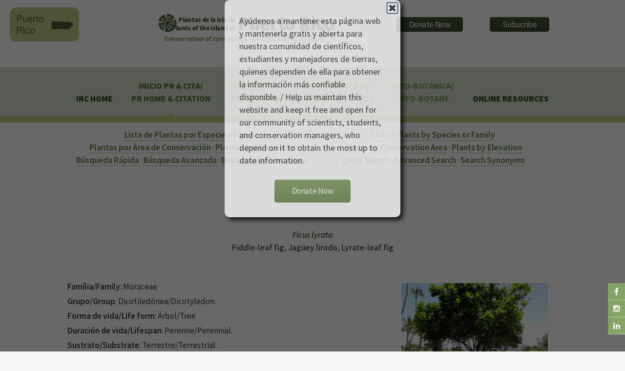

--- FILE ---
content_type: text/html
request_url: https://regionalconservation.org/ircs/database/plants/PlantPagePR.asp?TXCODE=Ficulyra
body_size: 10773
content:
<!DOCTYPE html>
<!--
	Arcana by HTML5 UP
	html5up.net | @n33co
	Free for personal and commercial use under the CCA 3.0 license (html5up.net/license)
-->

<!--Google Analytics !-->
<script>
  (function(i,s,o,g,r,a,m){i['GoogleAnalyticsObject']=r;i[r]=i[r]||function(){
  (i[r].q=i[r].q||[]).push(arguments)},i[r].l=1*new Date();a=s.createElement(o),
  m=s.getElementsByTagName(o)[0];a.async=1;a.src=g;m.parentNode.insertBefore(a,m)
  })(window,document,'script','//www.google-analytics.com/analytics.js','ga');

  ga('create', 'UA-58126446-4', 'auto');
  ga('send', 'pageview');

</script>
<!--Google Analytics !-->

<head>
		<title>The Institute for Regional Conservation</title>
		<meta charset="utf-8" />
		<meta name="viewport" content="width=device-width, initial-scale=1" />
		<!--[if lte IE 8]><script src="https://www.regionalconservation.org/assets/js/ie/html5shiv.js"></script><![endif]-->
        <link href="/beta/rc-jensnew.css" rel="stylesheet" type="text/css">
		<link rel="stylesheet" href="/assets/css/main.css" />
		<!--[if lte IE 8]><link rel="stylesheet" href="https://www.regionalconservation.org/assets/css/ie8.css" /><![endif]-->
		<!--[if lte IE 9]><link rel="stylesheet" href="https://www.regionalconservation.org/assets/css/ie9.css" /><![endif]-->
        <link rel="icon" type="image/png" href="https://www.regionalconservation.org/images/irc-favicon.png" />
         <script src="/assets/js/jquery.min.js"></script>
    <script language="JavaScript" type="text/JavaScript">
<!--
function MM_preloadImages() { //v3.0
  var d=document; if(d.images){ if(!d.MM_p) d.MM_p=new Array();
    var i,j=d.MM_p.length,a=MM_preloadImages.arguments; for(i=0; i<a.length; i++)
    if (a[i].indexOf("#")!=0){ d.MM_p[j]=new Image; d.MM_p[j++].src=a[i];}}
}

function MM_swapImgRestore() { //v3.0
  var i,x,a=document.MM_sr; for(i=0;a&&i<a.length&&(x=a[i])&&x.oSrc;i++) x.src=x.oSrc;
}

function MM_findObj(n, d) { //v4.01
  var p,i,x;  if(!d) d=document; if((p=n.indexOf("?"))>0&&parent.frames.length) {
    d=parent.frames[n.substring(p+1)].document; n=n.substring(0,p);}
  if(!(x=d[n])&&d.all) x=d.all[n]; for (i=0;!x&&i<d.forms.length;i++) x=d.forms[i][n];
  for(i=0;!x&&d.layers&&i<d.layers.length;i++) x=MM_findObj(n,d.layers[i].document);
  if(!x && d.getElementById) x=d.getElementById(n); return x;
}

function MM_swapImage() { //v3.0
  var i,j=0,x,a=MM_swapImage.arguments; document.MM_sr=new Array; for(i=0;i<(a.length-2);i+=3)
   if ((x=MM_findObj(a[i]))!=null){document.MM_sr[j++]=x; if(!x.oSrc) x.oSrc=x.src; x.src=a[i+2];}
}
//-->
</script>
     <style>
         #logoBlock {
            position:relative;height:50px;width:440px;top:-30px;
            
         }
         #jens-subTitle {
             position:absolute;top:5px;left:25px;font-size:10pt;text-align:right;width:140px;line-height:17px;
         }
         #jens-title{
             position:absolute;top:19px;left:170px;font-size:30pt;width:230px;height:40px;text-align:left;
         }
        @media screen and (max-width: 1100px) {
            .locationLogo {
                display:none;
            }
        }
        @media screen and (max-width: 840px) {
            #logoBlock {margin-left:auto;margin-right:auto;position:relative;}
            #jens-subTitle {left:50px;}
            #jens-title{top:-1px;left:198px; font-size:24pt}
            #titleBar {
                -moz-backface-visibility: hidden;
                -webkit-backface-visibility: hidden;
                -ms-backface-visibility: hidden;
                backface-visibility: hidden;
                -moz-transition: -moz-transform 0.5s ease;
                -webkit-transition: -webkit-transform 0.5s ease;
                -ms-transition: -ms-transform 0.5s ease;
                transition: transform 0.5s ease;
                display: block;
                height: 44px;
                left: 0;
                position: fixed;
                top: 0;
                width: 100%;
                z-index: 10001;
                background-color: #c1cb84;
                background-image: -moz-linear-gradient(top, rgba(0,0,0,0), rgba(0,0,0,0.3));
                background-image: -webkit-linear-gradient(top, rgba(0,0,0,0), rgba(0,0,0,0.3));
                background-image: -ms-linear-gradient(top, rgba(0,0,0,0), rgba(0,0,0,0.3));
                background-image: linear-gradient(top, rgba(0,0,0,0), rgba(0,0,0,0.3));
                height: 44px;
                line-height: 44px;
                box-shadow: 0 4px 0 0 #c1cb84;
            }
        }
        #nav:after {
                background-color: #c1cb84;
            }
        #nav > ul > li.current:before {
						-moz-transform: rotateZ(45deg);
						-webkit-transform: rotateZ(45deg);
						-ms-transform: rotateZ(45deg);
						transform: rotateZ(45deg);
						width: 0.75em;
						height: 0.75em;
						content: '';
						display: block;
						position: absolute;
						bottom: -0.5em;
						left: 50%;
						margin-left: -0.375em;
						background-color: #c1cb84;
						background-image: url("images/bg01.png");
					}
    </style>
    </head>
	<body>
	
   	<div id="page-wrapper">
    
      		<!-- Social Media Aside -->
                    <aside id="sticky-social">
    					<ul>
        					<li><a href="https://www.facebook.com/regionalconservation/" class="icon fa-facebook" target="_blank"></a></li>
                            <li><a href="https://www.instagram.com/regional.conservation/" class="icon fa-instagram" target="_blank"></a></li>
        					<li><a href="https://www.linkedin.com/company/the-institute-for-regional-conservation" class="icon fa-linkedin" target="_blank"></a></li>
    					</ul>
					</aside>

			<!-- Header -->
				<div id="header">

					<!-- Logo -->
						<h1><img class="locationLogo" src="https://www.regionalconservation.org/images/pr-db_sm.png" style="position:relative;margin:-20px 0 0 20px;float:left;" /><div id="logoBlock"><a href="/index.html" id="logo"><img class="IRCLogo" src="https://www.regionalconservation.org/images/IRC-LOGO-SMALL.png" style="position:absolute;top:0;left:0;" /><img class="IRCLogoMobile" src="https://www.regionalconservation.org/images/IRC-LOGO-SMALL_W.png" style="position:absolute;top:10px;left:20px;" /><div id="jens-subTitle" >Plantas de la Isla de<br />Plants of the Island of</div><div id="jens-title">Puerto Rico</div></a><br><div id="titleSub" style="position:absolute;left:0;top:50px;"><i>Conservation of rare plants, animals, and ecosystems</i></div></div>
                        <div id="donate">
						<a href="https://www.regionalconservation.org/donation.html"><input type="button" border="0" name="submit" value="Donate Now" alt="IRC donor landing page"></a>
                        </div>
                        <div id="donate">
                        <a href="https://visitor.r20.constantcontact.com/d.jsp?llr=klsdl6pab&p=oi&m=1116602485098&sit=fbs57frib&f=bd854d41-dc24-4194-9bd1-925d3ff51918"><input type="button" src="" border="0" name="submit" value="Subscribe" alt="Subscribe"></a>
                        </div>
                        </h1>
                        

					<!-- Nav -->
						<nav id="nav">
							<ul>
								<li><a href="https://www.regionalconservation.org/index.html">IRC Home</a></li>
								<li class='current'><a href="https://www.regionalconservation.org/ircs/database/site/IntroPR.asp">Inicio PR &amp; Cita/<br />PR Home &amp;  Citation</a>
								  
							  </li>
								<li ><span style="font-family: 'Source Sans Pro', sans-serif"><a href="https://www.regionalconservation.org/ircs/database/site/Guia_VerdePR.asp" style="font-weight: bold; color: #85A366; text-decoration: none">Gu&iacute;a Verde/<br />Green Guide</a></span>                               	
                                </li>
								<li ><span style="font-family: 'Source Sans Pro', sans-serif"><a href="https://www.regionalconservation.org/ircs/database/site/Agro_Guia_VerdePR.asp" style="font-weight: bold; color: #85A366; text-decoration: none">Agro Gu&iacute;a Verde/<br />Agro Green Guide</a></span>                              	
                                </li>
                                <li ><span style="font-family: 'Source Sans Pro', sans-serif"><a href="https://www.regionalconservation.org/ircs/database/site/Info-BotanicaPR.asp" style="font-weight: bold; color: #85A366; text-decoration: none">Info-Bot&aacute;nica/<br />Info-Botany</a></span>                              	
                                </li>
                                <li><a href="#">Online Resources</a>
                                	<ul>
                                        <li><a href="https://www.regionalconservation.org/ircs/database/database.asp">Floristic Inventory of South Florida</a></li>
 										<li><a href="https://www.regionalconservation.org/ircs/database/DatabaseFK.asp">Floristic Inventory of the Florida Keys</a></li>
	                                   	<li><a href="https://www.regionalconservation.org/beta/nfyn/default.asp">Natives for Your Neighborhood</a></li>
                                        <li><a href="http://www.plantasdelmayab.com/">Plantas del Mayab (Yucatan)</a></li>
                                        <li><a href="https://www.regionalconservation.org/ircs/database/site/IntroPR.asp">Plantas de Puerto Rico / Plants of Puerto Rico</a></li>
									</ul>
                                </li>
								<!--<li><a href="https://www.regionalconservation.org/ircs/aboutus/staff.html">Staff</a>
                                <li><a href="https://www.regionalconservation.org/ircs/aboutus/contactus.html">Contact Us</a></li></li>-->
							</ul>
						</nav>

				</div>
            
    <style>
        html, body {
            height:100%;
            margin:0;
        }
        .bgModal {
            display:none;
            position:absolute;
            animation-name: animatetopbg;
            animation-duration: 2.4s;
            animation-fill-mode:forwards;
            top:0;
            left:0;
            height:100%;
            width:100%;
            background-color:black;
            opacity:0;
            z-index:98;
        }
        .donateModalParent {
            display:none;
            position:absolute;
            top:0;
            left:0;
            height:100%;
            width:100%;
            z-index:99;
        }
        .donateModal {
            display:none;
            position:relative;
            opacity: 0;
            top:-600px;
            margin-top:-135px;
            animation-name: animatetop;
            animation-duration: 2.4s;
            animation-delay:1s;
            animation-fill-mode:forwards;
            /*height:240px;*/
            width:360px;
            padding:30px;
            vertical-align:middle;
            margin-left:auto;
            margin-right:auto;
            background-color:white;
            z-index:100;
            font-size:18px;
            box-shadow: 6px 6px 10px black;
            border-radius: 10px;
        }

        @keyframes animatetop {
            from {top: -600px; opacity: 0}
            to {top: 50%; opacity: 1}
        } 
        @keyframes animatetopbg {
            from { opacity: 0}
            to { opacity: 0.6}
        } 
        .close-donateButton {
            width: 25px;
            height: 25px;
            position:absolute;
            top:4px;
            right:4px;
            cursor:pointer;
        }
    </style>
    <script>

        


        function setCookie(cname, cvalue, exSecs) {
        //alert("Set");
        var d = new Date();
        //d.setTime(d.getTime() + (exdays*24*60*60*1000));
        d.setTime(d.getTime() + (exSecs * 1000));
        var expires = "expires="+ d.toUTCString();
        document.cookie = cname + "=" + cvalue + ";" + expires + ";path=/";
        } 

        function getCookie(cname) {
        //alert("Get");
        var name = cname + "=";
        var ca = document.cookie.split(';');
        for(var i = 0; i < ca.length; i++) {
            var c = ca[i];
        while (c.charAt(0) == ' ') {
        c = c.substring(1);
            }
        if (c.indexOf(name)  == 0) {
        return c.substring(name.length, c.length);
            }
            }
        return "";
       }


    </script>


    <div class="bgModal" id="bgModal"></div>
    <div class="donateModalParent" id="donateModalParent">
    <div class="donateModal" id="donateModal">
        Ayúdenos a mantener esta página web y mantenerla gratis y abierta para nuestra comunidad de científicos, estudiantes y manejadores de tierras, quienes dependen de ella para obtener la información más confiable disponible. / Help us maintain this website and keep it free and open for our community of scientists, students, and conservation managers, who depend on it to obtain the most up to date information. <br /><br />
        <img alt="Close" onclick="closeMe();" class="close-donateButton" src="https://www.regionalconservation.org/images/close.gif" /><div style="width:100%;text-align:center;"><a href="https://www.regionalconservation.org/donation.html"><input type="button" border="0" name="submit" value="Donate Now" alt="IRC donor landing page"></a></div>
        <div style="clear:both;"></div>
    </div></div>
     <script>
        var modal = document.getElementById('donateModal');
        var modalparent = document.getElementById('donateModalParent');
        var modalbg  = document.getElementById('bgModal');

            //modal.style.display="none";
            //modalparent.style.display="none";
            //modalbg.style.display="none";

        function closeMe() {
        
        
        modal.style.display="none";
        modalparent.style.display="none";
        modalbg.style.display="none";
        }

        

    function myFunction() {
        var username = getCookie("donate");
        if (username != "" && username != null) {
            //alert("Welcome again " + username);
            modal.style.display="none";
            modalparent.style.display="none";
            modalbg.style.display="none";
        } else {
             //alert("Please enter your name:");
            modal.style.display="block";
            modalparent.style.display="block";
            modalbg.style.display="block";
            username = "Donate";
            if (username != "" && username != null) {
                //alert("PreSet");
                setCookie("donate", username,  48*60*60);
            }
        }

     }

        myFunction();
    </script>

<script type="text/javascript">
    function showLocation(show) {
        //alert("ok");
        var mapBg = document.getElementById("mapDivBg");
        var mapC = document.getElementById("mapDivCenter");
        var map = document.getElementById("mapDiv");

        if (show) {
            mapBg.style.display = 'block';

            mapC.style.display = 'block';
            map.innerHTML = '<iframe id="themap" style="height:100%;width:100%;"  src="../mapview.asp?TXCODE=Ficulyra&loc=PR&plantName=Ficus+lyrata"></iframe>' +
                '<input type="button" style="position:absolute;bottom:35px;left:40px;width:50px;" value="Close" onclick="showLocation(false);" />';
            window.scrollTo(0, 0);
        } else {
            mapBg.style.display = 'none';
            mapC.style.display = 'none';
            map.innerHTML = '';
        }
    }
  //alert("ok2");
</script>
<style>
    html body {
        height: 100%;
    }

    td {
        /*border:1px solid blue;*/
        padding: 0 5px 0 5px;
    }

    .mainContent {
        width: 100%;
    }

    .TextWhite {
        color: white;
        background-color: #85A366;
        padding-left: 10px;
    }

    th {
        font-weight: bold;
    }

    .titleMain13new {
        font-size: 100%;
        font-weight: bold;
        color: #4a5a39;
    }
</style>
<div style="display: block; height: 100%; background-color: #FFFFFF;">
    <div class="mainContent" style="margin: 10px auto 0 auto;">
         
        <table border="0" align="center" style="border-collapse: collapse; margin-left: auto; margin-right: auto; width: 80%;" cellpadding="5" cellspacing="0">
            <tr>
                <td valign="top">
                    <style>
    #menuTable td {
        background-color: #85A366;
        vertical-align: middle;
        padding: 10px 0 0 0;
    }
    .section {
        float:left;
        width:50%;
        margin-bottom:20px;
    }
    @media screen and (max-width: 840px) {
        .section {
           
            width: 100%;

        }
    }
</style>
<table style="width:100%" border="0" align="center" cellpadding="0" cellspacing="0" class="tbGreenLight" bgcolor="#FFFFFF"id="Title">
  <tr>
    <td><!--<table border="0" cellpadding="0" cellspacing="0" style="width:100%;margin:0;">
        <tr>
          <td align="center"><center><a href="http://www.regionalconservation.org/index.html"><img name="banner_FB" src="http://www.regionalconservation.org/images/IRC_Banner_PR_12-2015.jpg" border="0" alt=""></a></center></td>
        </tr>
      </table>
<table width="100%" id="menuTable" align="center" style="margin:0" border="0" cellspacing="0" cellpadding="0">
        <tr>
        <td width="35" ><img src="http://www.regionalconservation.org/images/template/filler.gif" width="10"  border="0"></td>
          <td width="35" ><span class="TextWhite"><img src="http://www.regionalconservation.org/beta/images/plant.gif" name="p1" width="35" height="30" id="p1"></span></td>
          <td width="49"><a href="http://www.regionalconservation.org/ircs/database/site/IntroPR.asp" onMouseOver="MM_swapImage('p1','','http://www.regionalconservation.org/beta/images/plantLoop.gif',1)" onMouseOut="MM_swapImgRestore()"><img src="http://www.regionalconservation.org/images/template/PR/intro.gif" border="0"></a></td>
 		  <td width="35"><span class="TextWhite"><img src="http://www.regionalconservation.org/beta/images/plant.gif" name="p7" width="35" height="30" id="p7"></span></td>
          <td width="72"><a href="http://www.regionalconservation.org/ircs/database/site/Guia_VerdePR.asp" onMouseOver="MM_swapImage('p7','','http://www.regionalconservation.org/beta/images/plantLoop.gif',1)" onMouseOut="MM_swapImgRestore()"><img src="http://www.regionalconservation.org/images/template/PR/guia_verde.gif" border="0"></a></td>
          <td width="35"><span class="TextWhite"><img src="http://www.regionalconservation.org/beta/images/plant.gif" name="p2" width="35" height="30" id="p2"></span></td>
          <td width="64"><a href="http://www.regionalconservation.org/ircs/database/site/Agro_Guia_VerdePR.asp" onMouseOver="MM_swapImage('p2','','http://www.regionalconservation.org/beta/images/plantLoop.gif',1)" onMouseOut="MM_swapImgRestore()"><img src="http://www.regionalconservation.org/images/template/PR/agro_guia_verde.gif" border="0"></a></td>
          <td width="35"><span class="TextWhite"><img src="http://www.regionalconservation.org/beta/images/plant.gif" name="p3" width="35" height="30" id="p3"></span></td>
          <td width="72"><a href="http://www.regionalconservation.org/ircs/database/site/Info-BotanicaPR.asp" onMouseOver="MM_swapImage('p3','','http://www.regionalconservation.org/beta/images/plantLoop.gif',1)" onMouseOut="MM_swapImgRestore()"><img src="http://www.regionalconservation.org/images/template/PR/info_botanica.gif" border="0"></a></td>
          
          <td width="35"><span class="TextWhite"><img src="http://www.regionalconservation.org/beta/images/plant.gif" name="p5" width="35" height="30" id="p5"></span></td>
          <td width="47"><a href="http://www.regionalconservation.org/" onMouseOver="MM_swapImage('p5','','http://www.regionalconservation.org/beta/images/plantLoop.gif',1)" onMouseOut="MM_swapImgRestore()"><img src="http://www.regionalconservation.org/images/template/PR/irc_home.gif" border="0"></a></td>
          <td width="5"><img src="http://www.regionalconservation.org/images/template/filler.gif" width="10" height="30" border="0"></td>
          <td width="30"><a href="https://www.facebook.com/groups/AmigosDePlantasDeBoriken/" target="_blank"><img src="http://www.regionalconservation.org/images/fb_link.png"></a></td>
        </tr>
      </table>-->
<table width="100%" border="0" cellspacing="0" cellpadding="0" align="center" >
        <tr>
        <td>
        <div align="center" class="section"  >
    	<A href="http://www.regionalconservation.org/ircs/database/plants/PRPlantListByL.asp?Letter=A"><b>Lista de Plantas por Especie o Familia</b></a><br>
    	<A href="http://www.regionalconservation.org/ircs/database/site/ConservationAreasPR.asp"><b>Plantas por &Aacute;rea de Conservaci&oacute;n</b></a> &middot; <A href="http://www.regionalconservation.org/ircs/database/site/ElevationPR.asp"><b>Plantas por Elevaci&oacute;n</b></a><br>
		<A href="http://www.regionalconservation.org/ircs/database/search/QuickSearchPR.asp"><b>B&uacute;squeda R&aacute;pida</b></a> &middot; <A href="http://www.regionalconservation.org/ircs/database/search/AdvSearchPR.asp"><b>B&uacute;squeda Avanzada</b></a> &middot; <A href="http://www.regionalconservation.org/ircs/database/search/QuickSearchSynonymsPR.asp"><b>B&uacute;squeda de Sin&oacute;nimos</b></a></div>
       
        <div align="center" class="section">
    	<A href="http://www.regionalconservation.org/ircs/database/plants/PRPlantListByL.asp?Letter=A"><b>List of Plants by Species or Family</b></a><br>
    	<A href="http://www.regionalconservation.org/ircs/database/site/ConservationAreasPR.asp"><b>Plants by Conservation Area</b></a> &middot; <A href="http://www.regionalconservation.org/ircs/database/site/ElevationPR.asp"><b>Plants by Elevation</b></a><br>
		<A href="http://www.regionalconservation.org/ircs/database/search/QuickSearchPR.asp"><b>Quick Search</b></a> &middot; <A href="http://www.regionalconservation.org/ircs/database/search/AdvSearchPR.asp"><b>Advanced Search</b></a> &middot; <A href="http://www.regionalconservation.org/ircs/database/search/QuickSearchSynonymsPR.asp"><b>Search Synonyms</b></a></div>
        </td>
        </tr>
        </table>
       <!--<table width="100%" border="0" cellspacing="0" cellpadding="0" align="center" style="margin:0;" >
     <tr>
        <td align="center" ><font color="red">Traducci&oacute;n de la Base de Datos en Proceso</font></td>
        <td align="center" ><font color="red">Database Translation in Process</font></td></tr>
      </table>-->
      </td>
  </tr>
</table>
                </td>
            </tr>
            <tr>
                <td valign="top">
                   
                    <table width="100%" border="0" cellspacing="0" cellpadding="4" align="center">
                        <tr valign="top">
                            <td align="center" valign="top" class="PRdata">
                                <p>
                                    <div class="titleMain13">
                                        <b><i>Ficus lyrata</i></b>
                                        
                                        <b><i></i></b><br>
                                        <b>Fiddle-leaf fig, Jagüey lirado, Lyrate-leaf fig</b>
                                    </div>
                                </p>
                                <br>
                            </td>
                            <tr>
                                <td>
                                    <div class="topImage">
                                        
                                        <img src="https://www.regionalconservation.org/images/PlantImages/Ficulyra_STARR_1.jpg" border="1" alt="Ficus lyrata" width="300">
                                        <br>
                                        
                                        <div style="width: 300px; font-size: 80%; margin: 0 auto;"><i>Copyright by</i>: Forest & Kim Starr</div>
                                        <br />
                                        
                                    </div>
                                    <div class="mainInfo">
                                        
                                        <strong>Fam&iacute;lia/Family</strong>: Moraceae
                                        <br>
                                        <br>
                                        
                                        <strong>Grupo/Group</strong>: Dicotiledónea/Dicotyledon.
				
                                        <br>
                                        <br>

                                        
                                        <strong>Forma de vida/Life form</strong>:
					
						&Aacute;rbol/Tree
					 
                                        <br />
                                        <br />
                                        
                                        <strong>Duraci&oacute;n de vida/Lifespan</strong>:
					
						Perenne/Perennial.
					
                                        <br>
                                        <br>
                                        
                                        <strong>Sustrato/Substrate</strong>:
			  
						Terrestre/Terrestrial.
					
                                        <br>
                                        <br>
                                        
                                        <strong>Distribuci&oacute;n nativa/Native range</strong>:
					Nativa del Viejo Mundo (oeste de África tropical). / Native to the Old World (western tropical Africa).
                                        <br>
                                        <br>
                                        
                                        <a href="javascript:void(0);" onclick="showLocation(true);"><strong><em>Mapa de ubicaciones / Map of locations</em></strong></a>
                                        <br />
                                        <br />
                                        
                                    </div>
                                </td>
                            </tr>
                        <tr>
                            <td>
                                <br />
                                <table width="100%" border="0" bgcolor="#FFFFFF" cellpadding="7" cellspacing="0" class="PRdata">
                                    <tr>
                                        <td class="TextWhite">ESTATUS EN LA ISLA DE PUERTO RICO/STATUS ON THE ISLAND OF PUERTO RICO</td>
                                    </tr>
                                    <tr>
                                        <td>
                                            
                                            <strong>Presencia/Occurence</strong>:
				  
						Presente/Present.
			      
                                            <br>
                                            <br>
                                            
                                            <strong>Origen/Origin</strong>:
					
            			No nativo, solo cultivado/Not native, cultivated only.
	            	
                                            <br>
                                            <br>
                                            
                                        </td>
                                    </tr>
                                </table>


                                


                                <table width="100%" style="width: 100%" border="0" bgcolor="#FFFFFF" cellpadding="7" cellspacing="0" class="PRdata">
                                    <tr>
                                        <td class="TextWhite">TAXONOM&Iacute;A/TAXONOMY</td>
                                    </tr>
                                    <tr>
                                        <td>
                                            <strong>Nombre cient&iacute;fico con autores/Scientific name with authors</strong>: 
                <i>Ficus lyrata</i>
                                            Warb. 
                                            <i></i>
                                            
                                            <br>
                                            <br>

                                            
                                        </td>
                                    </tr>
                                </table>


                            </td>

                        </tr>
                    </table>
                    
                    <br>
                    <br>
                    <!--
		-->
                    
                    <br>
                    <br>

                    <table width="100%" border="0" cellspacing="0" cellpadding="4" align="center">
                        <tr align="left" valign="top">
                            <td class="TextWhite">
                                <strong>ENLACES A PAGINAS EXTERNAS/LINKS TO EXTERNAL WEBSITES</strong>
                            </td>
                        </tr>
                        <tr>
                            <td>
                                <table style="width: 100%" align="center">
                                    <tr>
                                        <td valign="top" style="text-align: center;">
                                            <br />
                                            <div style="margin: 0 auto 0 auto; text-align: center;">

                                                
                                                <div class="linkWebImg">
                                                    <a href="https://naturalhistory2.si.edu/botany/WestIndies/getonerecord_Emu.cfm?ID=6551 " target="_blank">
                                                        <img src="../../../images/FWI3.jpg" width="290" border="0"></a>
                                                </div>
                                                
                                                <div class="linkWebImg">
                                                    <a href="http://www.gbif.org/species/5361899 " target="_blank">
                                                        <img src="../../../images/GBIF.png" width="290" border="0"></a>
                                                </div>
                                                
                                                <div class="linkWebImg">
                                                    <a href="https://plants.usda.gov/plant-profile/FILY" target="_blank">
                                                        <img src="../../../images/PLANTS.jpg" width="290" border="0"></a>
                                                </div>
                                                
                        <div class="linkWebImg"><a href="PlantPage.asp?TXCODE=Ficulyra " target="_blank">
                                                        <img src="../../../images/FISF.jpg" border="0" width="290"></a>
                                                </div>
                                                
                                                <div class="linkWebImg">
                                                    <a href="http://www.tropicos.org/Name/21301265 " target="_blank">
                                                        <img src="../../../images/TROPICOS.jpg" width="290" border="0"></a>
                                                </div>
                                                
                                                <div style="clear: both;"></div>
                                            </div>
                                        </td>
                                    </tr>
                                </table>

                            </td>
                        </tr>
                    </table>
                    <br>

                    <table width="100%" border="0" cellspacing="0" cellpadding="2" align="center">

                        
                        <tr bgcolor="black">
                            <td colspan="3" align="left" class="TextWhite">
                                <b>Todas las Im�genes/All Images</b>:
                            </td>
                        </tr>
                        <tr>
                            <td valign="top" style="text-align: center">
                                <div style="margin: 0 auto 0 auto; text-align: center;">
                                    
                                    <div style="margin: 0 20px 0 0; display: inline-block; width: 300px; vertical-align: top;">
                                        <table width="100%" border="1" cellspacing="0" cellpadding="0">
                                            <tr>
                                                <td valign="top">
                                                    <img style="width: 300px;" src="https://www.regionalconservation.org/images/PlantImages/Ficulyra_STARR_1.jpg" border="1" alt="Ficus lyrata" width="300">
                                                    <br>

                                                    
                                                    <div style="font-size: 65%; line-height: 100%; width: 300px;"><i>Copyright by</i>: Forest & Kim Starr</div>
                                                </td>
                                            </tr>
                                        </table>
                                        
                                    </div>
                                    
                                    <div style="margin: 0 20px 0 0; display: inline-block; width: 300px; vertical-align: top;">
                                        <table width="100%" border="1" cellspacing="0" cellpadding="0">
                                            <tr>
                                                <td valign="top">
                                                    <img style="width: 300px;" src="https://www.regionalconservation.org/images/PlantImages/Ficulyra_STARR_2.jpg" border="1" alt="Ficus lyrata" width="300">
                                                    <br>

                                                    
                                                    <div style="font-size: 65%; line-height: 100%; width: 300px;"><i>Copyright by</i>: Forest & Kim Starr</div>
                                                </td>
                                            </tr>
                                        </table>
                                        
                                    </div>
                                    
                                    <div style="margin: 0 20px 0 0; display: inline-block; width: 300px; vertical-align: top;">
                                        <table width="100%" border="1" cellspacing="0" cellpadding="0">
                                            <tr>
                                                <td valign="top">
                                                    <img style="width: 300px;" src="https://www.regionalconservation.org/images/PlantImages/Ficulyra_STARR_3.jpg" border="1" alt="Ficus lyrata" width="300">
                                                    <br>

                                                    
                                                    <div style="font-size: 65%; line-height: 100%; width: 300px;"><i>Copyright by</i>: Forest & Kim Starr</div>
                                                </td>
                                            </tr>
                                        </table>
                                        
                                    </div>
                                    
                                    <div style="clear: both;"></div>
                                </div>
                            </td>
                        </tr>
                    </table>
                    
                </td>
            </tr>
        </table>
    </div>
    <div style="clear: both;"></div>
</div>
 
                      
<!DOCTYPE HTML PUBLIC "-//W3C//DTD HTML 4.01//EN"
   "http://www.w3.org/TR/html4/strict.dtd">
<!-- Footer -->
<html>
<body>
				<div id="footer">
					<div class="container">
						<div class="row">
							<section class="3u 6u(narrower) 12u$(mobilep)">
								<h3>Online Resources</h3>
								<ul class="links">
                                	<li><a href="https://www.regionalconservation.org/ircs/database/DatabaseFK.asp">Floristic Inventory of the Florida Keys</a></li>
                                    <li><a href="https://www.regionalconservation.org/ircs/database/database.asp">Floristic Inventory of South Florida</a></li>
									<li><a href="https://www.regionalconservation.org/beta/nfyn/default.asp">Natives for Your Neighborhood</a></li>
									<li><a href="https://www.regionalconservation.org/ircs/database/site/IntroPR.asp">Plantas de Puerto Rico / Plants of Puerto Rico</a></li>
									
									<li><a href="https://www.plantasdelmayab.com/">Plantas del Mayab (Yucatan)</a></li>
								</ul>
							</section>
							<section class="3u 6u$(narrower) 12u$(mobilep)">
								<h3>More Resources</h3>
								<ul class="links">
									<li><a href="https://www.regionalconservation.org/ircs/media_placements.asp">Media Placements</a></li>
                                    <li><a href="https://www.regionalconservation.org/ircs/pdf/publications/2015_1_EVER.pdf">Rare Plants of Everglades National Park (Report)</a></li>
									<li><a href="https://www.regionalconservation.org/ircs/pdf/Gann_et_al._2002.pdf">Rare Plants of South Florida (Book)</a></li>
									
								</ul>
							</section>
							<section class="6u 12u(narrower)">
								<h3>Get In Touch</h3>
								<form action="https://formspree.io/admin@regionalconservation.org">
									<div class="row 50%">
										<div class="6u 12u(mobilep)">
											<input type="text" name="name" id="name" placeholder="Name" />
										</div>
										<div class="6u 12u(mobilep)">
											<input type="email" name="email" id="email" placeholder="Email" />
										</div>
									</div>
									<div class="row 50%">
										<div class="12u">
											<textarea name="message" id="message" placeholder="Message" rows="5"></textarea>
										</div>
									</div>
									<div class="row 50%">
										<div class="12u">
											<ul class="actions">
												<li><input type="submit" class="button alt" value="Send Message" /></li>
											</ul>
										</div>
									</div>
								</form>
							</section>
						</div>
					</div>

					<!-- Icons -->
						<ul class="icons">
							<li><a href="https://www.facebook.com/regionalconservation/" class="icon fa-facebook"><span class="label">Facebook</span></a></li>
							<li><a href="https://www.instagram.com/regional.conservation/" class="icon fa-instagram"><span class="label">Instagram</span></a></li>
							<li><a href="https://www.linkedin.com/company/the-institute-for-regional-conservation" class="icon fa-linkedin"><span class="label">LinkedIn</span></a></li>
						</ul>

					<!-- Copyright -->
						<div class="copyright">
							<ul class="menu">
								<li>The Institute for Regional Conservation<br>
									100 East Linton Boulevard, Suite 302B<br>
									Delray Beach, Florida 33483 USA<br>
									&copy; 2001-2025</li>
							</ul>
						</div>

				</div>

		<!-- Scripts -->
			<!-- Begin Constant Contact Active Forms -->
<script> var _ctct_m = "bdd430623e5c620c2c26603b2ec65676"; </script>
<script id="signupScript" src="//static.ctctcdn.com/js/signup-form-widget/current/signup-form-widget.min.js" async defer></script>
<!-- End Constant Contact Active Forms -->
			<script src="https://www.regionalconservation.org/assets/js/jquery.min.js"></script>
			<script src="https://www.regionalconservation.org/assets/js/jquery.dropotron.min.js"></script>
			<script src="https://www.regionalconservation.org/assets/js/skel.min.js"></script>
			<script src="https://www.regionalconservation.org/assets/js/util.js"></script>
			<!--[if lte IE 8]><script src="assets/js/ie/respond.min.js"></script><![endif]-->
			<script src="https://www.regionalconservation.org/assets/js/main.js"></script>

<div id="mapDivBg"></div>
<div id="mapDivCenter">
    <div id="mapDiv" ></div>
</div>

	</body>
</html>